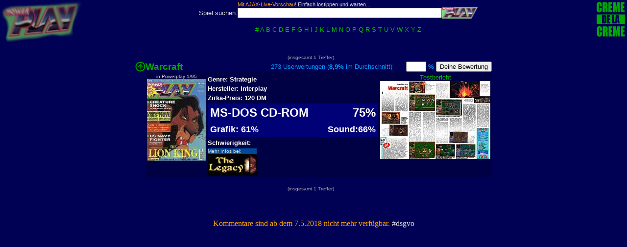

--- FILE ---
content_type: text/html; charset=ISO-8859-1
request_url: https://www.kultpower.de/powerplay_datenbank.php3?game_id=473
body_size: 2966
content:
<HTML>
<HEAD>
<TITLE>Warcraft (MS-DOS CD-ROM) Powerplay-Testbericht</TITLE>
<script type="text/javascript" src="jquery.js"></script>
	<script type="text/javascript" src="jquery.autocomplete.js"></script>
    <script type="text/javascript">
    function get_look_suggs(key,cont){ 
//		var script_name = 'http://localhost/kultpower/game_query.php';
		var script_name = 'http://www.kultpower.de/game_query.php';
		var params = { 'q':key,'z':'powerplay' }
		$.get(script_name,params,
			function(obj){ 
			  var res = [];
			  var query = obj[0];
	          var suggests = obj[1];
			  var infos = obj[2];
	          for(var i=0;i<suggests.length;i++){
	            res.push({ id:i, value:suggests[i] , info:infos[i] , extra:"query for "+query});
	          }
	          cont(res); 
	        },
	        'json');
		}
	
	function print_sugg(v){ 
  		$('#info').html('ID: '+v.id+'<br>VALUE: '+v.value+'INFO: '+v.info); 
	}

	$(document).ready(function(){
    	$('#game_name').autocomplete({ ajax_get : get_look_suggs, callback: print_sugg, height:300 });
	});
    </script>
	<link rel="stylesheet" type="text/css" href="jqac.css">
</HEAD>
<body bgcolor=#000055 text="#dddddd" link="#00BB00" alink="#00BB00" vlink="#00BB00" style="margin-left:0px;margin-right:0px;margin-top:0px;"><basefont face="arial"><style type="text/css">
<!--
a { text-decoration:none; }
a:hover { color: #ffff00; }
td { font-family:Verdana,Arial;font-size:10pt;
}
-->
</style>
<META NAME="ROBOTS" CONTENT="NOARCHIVE">
<meta name="revisit-after" content="7 days">
<link rel="stylesheet" type="text/css" href="https://www.kultpower.de/inc/style.css"><a name="top">
<center>
<table border="0">

<tr>
<td valign="top" align="center" nowrap><a href="/powerplay_datenbank.php3"><img src="https://www.kultpower.de/images/powerplay-logo_blur.jpg" border="0"></a>
</td>

<td rowspan=2 width=100% align=center valign="top">
<font size=-1>

<table border=0 cellpadding=0 cellspacing=0>
<form  id="suche" action="powerplay_datenbank_search.php3" method=get>
<tr><td></td><td colspan=2 align=left>
<input type="hidden" name="number_of" value="10">
		<!--
		<tr style="margin-bottom:2px;">
	        <td>Zeitschrift:</td>
	        <td><select id="magid" name="mag">
				<option value="powerplay">Powerplay</option>
				<option value="videogames">Videogames</option>
				<option value="multimag">Alle Magazine</option>
			</select>
			</td>
       </tr>
       -->
       <input type="hidden" name="mag" id="magid" value="powerplay">
       <tr><td></td><td><span style="font-size:8pt;"><span style="color:orange;">Mit AJAX-Live-Vorschau!</span> Einfach lostippen und warten...</span></td></tr>
       <tr>
            <td>Spiel suchen:</td>
            <td align="center"><input type="text" id="game_name" size="50" name="q" onkeyup="javascript:if (event.keyCode==13) document.getElementById('suche').submit();"/>
            </td>
           
            <td>
            <input type="image" src="images/go_heller.jpg" border="0">
			</td>
		</tr>

<tr><td align=center colspan=3><br><font size=-1><a href="powerplay_datenbank.php3?hits=&number_of=10&letter=9">#</a> </font>
<font size=-1><a href="powerplay_datenbank.php3?hits=&number_of=10&letter=A">A</a> </font>
<font size=-1><a href="powerplay_datenbank.php3?hits=&number_of=10&letter=B">B</a> </font>
<font size=-1><a href="powerplay_datenbank.php3?hits=&number_of=10&letter=C">C</a> </font>
<font size=-1><a href="powerplay_datenbank.php3?hits=&number_of=10&letter=D">D</a> </font>
<font size=-1><a href="powerplay_datenbank.php3?hits=&number_of=10&letter=E">E</a> </font>
<font size=-1><a href="powerplay_datenbank.php3?hits=&number_of=10&letter=F">F</a> </font>
<font size=-1><a href="powerplay_datenbank.php3?hits=&number_of=10&letter=G">G</a> </font>
<font size=-1><a href="powerplay_datenbank.php3?hits=&number_of=10&letter=H">H</a> </font>
<font size=-1><a href="powerplay_datenbank.php3?hits=&number_of=10&letter=I">I</a> </font>
<font size=-1><a href="powerplay_datenbank.php3?hits=&number_of=10&letter=J">J</a> </font>
<font size=-1><a href="powerplay_datenbank.php3?hits=&number_of=10&letter=K">K</a> </font>
<font size=-1><a href="powerplay_datenbank.php3?hits=&number_of=10&letter=L">L</a> </font>
<font size=-1><a href="powerplay_datenbank.php3?hits=&number_of=10&letter=M">M</a> </font>
<font size=-1><a href="powerplay_datenbank.php3?hits=&number_of=10&letter=N">N</a> </font>
<font size=-1><a href="powerplay_datenbank.php3?hits=&number_of=10&letter=O">O</a> </font>
<font size=-1><a href="powerplay_datenbank.php3?hits=&number_of=10&letter=P">P</a> </font>
<font size=-1><a href="powerplay_datenbank.php3?hits=&number_of=10&letter=Q">Q</a> </font>
<font size=-1><a href="powerplay_datenbank.php3?hits=&number_of=10&letter=R">R</a> </font>
<font size=-1><a href="powerplay_datenbank.php3?hits=&number_of=10&letter=S">S</a> </font>
<font size=-1><a href="powerplay_datenbank.php3?hits=&number_of=10&letter=T">T</a> </font>
<font size=-1><a href="powerplay_datenbank.php3?hits=&number_of=10&letter=U">U</a> </font>
<font size=-1><a href="powerplay_datenbank.php3?hits=&number_of=10&letter=V">V</a> </font>
<font size=-1><a href="powerplay_datenbank.php3?hits=&number_of=10&letter=W">W</a> </font>
<font size=-1><a href="powerplay_datenbank.php3?hits=&number_of=10&letter=X">X</a> </font>
<font size=-1><a href="powerplay_datenbank.php3?hits=&number_of=10&letter=Y">Y</a> </font>
<font size=-1><a href="powerplay_datenbank.php3?hits=&number_of=10&letter=Z">Z</a> </font>
</td>

</tr>



</table>
</form>

</font>
</td>
<td valign="top" rowspan="2">
<a href="creme.php3"><img border="0" src="images/creme_small.gif" align="right"></a>
</td>
</tr>
<!--
<tr>
<td valign="top" align=center nowrap>
- Die Datenbank -
</td>
</tr>
-->
</table>

<br>
<center>

<!-- game = |-->
<table border=0 align=center ><tr><td align=center valign=top>
<font size=-1><font size=-2 color=#aaaaaa>(insgesamt 1 Treffer)&nbsp;&nbsp;&nbsp;&nbsp;</font>
</td>
</tr></table>
<input type="hidden" name="letter" value="">
<input type="hidden" name="start" value="">
<input type="hidden" name="search" value="">
<input type="hidden" name="hits" value="">
</form>
<table border=0 cellpadding=0 cellspacing=0><tr><td>
<tr ><td valign=top align=center>
<a href="#top"><img src='https://www.kultpower.de/images/pfeil_top.gif' width="21" height="21" border=0  title="'zum Anfang der Seite'" alt="'zum Anfang der Seite'"></a>
</td><td>
<table border=0 cellpadding=0 cellspacing=0 width=100%><tr align=left ><td colspan=10 style="color:#00aa00;font-size:14pt;" valign=top>
<a name="473"><b>Warcraft</b></a>
</td>
<form action="game_vote.php3" method="POST">
<input type="hidden" name="z" value="powerplay">
<input type="hidden" name="game_voteid" value="473">
<input type="hidden" name="game_name" value="Warcraft">
<td align=right>
  <a name="473"></a>
  <font size=-1 color="#009FFF">
  <font size=-1>&nbsp;&nbsp;273 Userwertungen (<font size=-1><b>8,9%</b></font> im Durchschnitt)&nbsp;&nbsp;&nbsp;&nbsp;&nbsp;&nbsp;</font>   </font>
  <input type="text" name="vote" size=3 maxlength=3>
  <font size=-1 color="#009FFF"><b>%</b></font>
  <input type="submit" name="submit" value="Deine Bewertung">
</td>
</form>
</tr></table><table border=0 bgcolor="#000044"><tr>
<td rowspan=50 valign=top><center><font size=-2>in Powerplay 1/95<br></font>
<a href="showzeitschrift.php3?ref=search&image=images/powerplay/400-jpg/PowerPlay1995-01_400.jpg&pp=1-95&z=powerplay&text=yes&gfx=yes"><img src="https://www.kultpower.de/images/powerplay/small/PowerPlay1995-01_400.jpg" border=0></a></td>
<td></td><td nowrap rowspan=50 valign=top><center><font size=-1><font color="#00BB00"=>Testbericht</font><br>
<a href="powerplay_testbericht.php3?backurl=powerplay_datenbank.php3%3Fgame_id%3D473%26start%3D0%26search%3D%26letter%3D%26number_of%3D10%23473&swidth=&height=&im=warcraft.jpg"><img src='https://www.kultpower.de/powerplay_testberichte/small/warcraft.jpg' width="225" height="160" border=0  title="'Warcraft Testbericht'" alt="'Warcraft Testbericht'"></a><br>
</font></td></tr>
<tr><td><b><font size=-1 color=white>Genre: Strategie</font></b></td></tr>
<tr><td><b><font size=-1 color=white>Hersteller: Interplay</font></b></td></tr>
<tr><td><b><font size=-1 color=white>Zirka-Preis: 120 DM</font></b></td></tr>
<tr><td><table border=0 width=100% bgcolor=#000077 cellspacing=0 cellpadding=5><tr><td nowrap align=left><b><font size=+2 color=white>MS-DOS CD-ROM&nbsp;&nbsp;</font></b></td><td align=right><b><font size=+2 color=white>&nbsp;&nbsp;&nbsp;75%</font></td></tr>
<tr><td nowrap align=left><b><font size=+1 color=white>Grafik: 61%&nbsp;&nbsp;</font></b></td><td align=right><b><font size=+1 color=white>&nbsp;&nbsp;&nbsp;Sound:66%</font></td></tr></table>
</td></tr>
<tr><td><b><font size=-1 color=white>Schwierigkeit: </font></b></td></tr>
<tr><td><table border=0 cellpadding=0 cellspacing=0><tr><td bgcolor=#004999><font size=-2>Mehr Infos bei:</font></td></tr><tr><td><a href="go.php3?url_link=http://www.thelegacy.de/Museum/5813/ " target="_blank_thelegacy"><img src="images/thelegacy_link.jpg" width=100 height=45 border=0 alt="Alle Details zu diesem Spiel bei theLegacy.de"></a></td></tr></table></td></tr></table><br></td><tr>
</td></tr>
</table>
<table border=0 align=center ><tr><td align=center valign=top>
<font size=-1><font size=-2 color=#aaaaaa>(insgesamt 1 Treffer)&nbsp;&nbsp;&nbsp;&nbsp;</font>
</td>
</tr></table>
<input type="hidden" name="letter" value="">
<input type="hidden" name="start" value="">
<input type="hidden" name="search" value="">
<input type="hidden" name="hits" value="">
</form>

<!---->
<br/><br/><br/><span style='color:orange;'>Kommentare sind ab dem 7.5.2018 nicht mehr verf&uuml;gbar.</span> #dsgvo<br/><br/>
</center>
</body>
</html>
